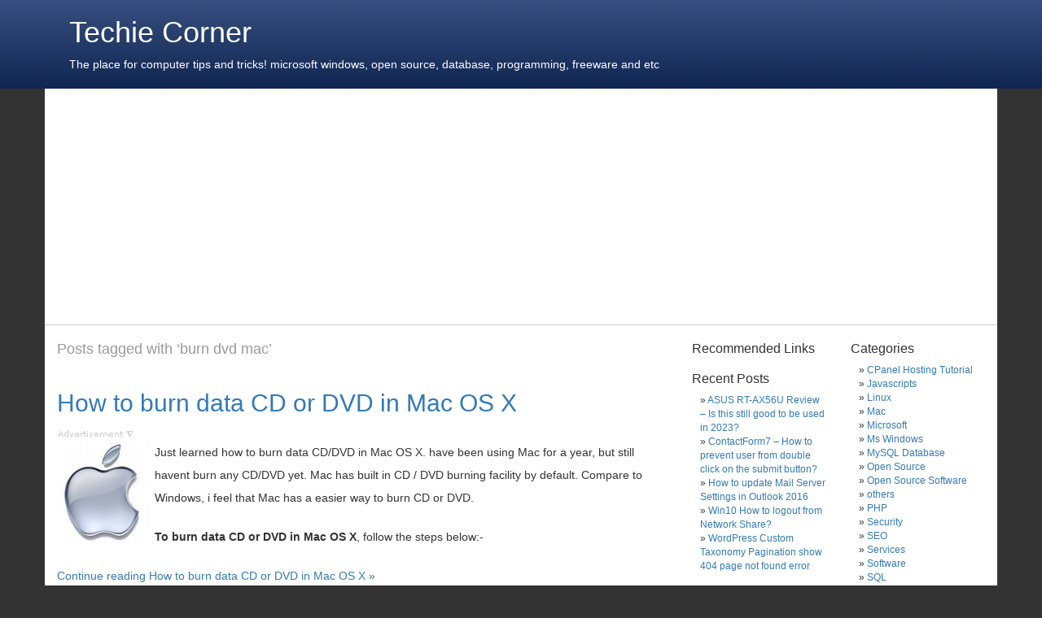

--- FILE ---
content_type: text/html; charset=UTF-8
request_url: https://www.techiecorner.com/tag/burn-dvd-mac/
body_size: 35330
content:
<!DOCTYPE html>
<html>
<head>
	<meta http-equiv="X-UA-Compatible" content="IE=edge">
	<meta name="viewport" content="width=device-width, initial-scale=1">
	<meta http-equiv="Content-Type" content="text/html; charset=UTF-8" />

	<title>burn dvd mac | Techie Corner - Techie Corner </title>
	
	<link rel="shortcut icon" href="https://www.techiecorner.com/wp-content/themes/techiecorner/assets/images/favicon.ico">
	<link rel="shortcut icon" href="https://www.techiecorner.com/wp-content/themes/techiecorner/images/favicon.ico">
	<link rel="stylesheet" href="https://www.techiecorner.com/wp-content/themes/techiecorner/style.css" type="text/css" media="screen" />
	<link rel="pingback" href="https://www.techiecorner.com/xmlrpc.php" />



		<!-- All in One SEO 4.9.3 - aioseo.com -->
	<meta name="robots" content="max-image-preview:large" />
	<link rel="canonical" href="https://www.techiecorner.com/tag/burn-dvd-mac/" />
	<meta name="generator" content="All in One SEO (AIOSEO) 4.9.3" />
		<script type="application/ld+json" class="aioseo-schema">
			{"@context":"https:\/\/schema.org","@graph":[{"@type":"BreadcrumbList","@id":"https:\/\/www.techiecorner.com\/tag\/burn-dvd-mac\/#breadcrumblist","itemListElement":[{"@type":"ListItem","@id":"https:\/\/www.techiecorner.com#listItem","position":1,"name":"Home","item":"https:\/\/www.techiecorner.com","nextItem":{"@type":"ListItem","@id":"https:\/\/www.techiecorner.com\/tag\/burn-dvd-mac\/#listItem","name":"burn dvd mac"}},{"@type":"ListItem","@id":"https:\/\/www.techiecorner.com\/tag\/burn-dvd-mac\/#listItem","position":2,"name":"burn dvd mac","previousItem":{"@type":"ListItem","@id":"https:\/\/www.techiecorner.com#listItem","name":"Home"}}]},{"@type":"CollectionPage","@id":"https:\/\/www.techiecorner.com\/tag\/burn-dvd-mac\/#collectionpage","url":"https:\/\/www.techiecorner.com\/tag\/burn-dvd-mac\/","name":"burn dvd mac | Techie Corner","inLanguage":"en-US","isPartOf":{"@id":"https:\/\/www.techiecorner.com\/#website"},"breadcrumb":{"@id":"https:\/\/www.techiecorner.com\/tag\/burn-dvd-mac\/#breadcrumblist"}},{"@type":"Organization","@id":"https:\/\/www.techiecorner.com\/#organization","name":"Techie Corner","description":"The place for computer tips and tricks! microsoft windows, open source, database, programming, freeware and etc","url":"https:\/\/www.techiecorner.com\/"},{"@type":"WebSite","@id":"https:\/\/www.techiecorner.com\/#website","url":"https:\/\/www.techiecorner.com\/","name":"Techie Corner","description":"The place for computer tips and tricks! microsoft windows, open source, database, programming, freeware and etc","inLanguage":"en-US","publisher":{"@id":"https:\/\/www.techiecorner.com\/#organization"}}]}
		</script>
		<!-- All in One SEO -->

<link rel="alternate" type="application/rss+xml" title="Techie Corner &raquo; burn dvd mac Tag Feed" href="https://www.techiecorner.com/tag/burn-dvd-mac/feed/" />
<style id='wp-img-auto-sizes-contain-inline-css' type='text/css'>
img:is([sizes=auto i],[sizes^="auto," i]){contain-intrinsic-size:3000px 1500px}
/*# sourceURL=wp-img-auto-sizes-contain-inline-css */
</style>
<style id='wp-emoji-styles-inline-css' type='text/css'>

	img.wp-smiley, img.emoji {
		display: inline !important;
		border: none !important;
		box-shadow: none !important;
		height: 1em !important;
		width: 1em !important;
		margin: 0 0.07em !important;
		vertical-align: -0.1em !important;
		background: none !important;
		padding: 0 !important;
	}
/*# sourceURL=wp-emoji-styles-inline-css */
</style>
<style id='wp-block-library-inline-css' type='text/css'>
:root{--wp-block-synced-color:#7a00df;--wp-block-synced-color--rgb:122,0,223;--wp-bound-block-color:var(--wp-block-synced-color);--wp-editor-canvas-background:#ddd;--wp-admin-theme-color:#007cba;--wp-admin-theme-color--rgb:0,124,186;--wp-admin-theme-color-darker-10:#006ba1;--wp-admin-theme-color-darker-10--rgb:0,107,160.5;--wp-admin-theme-color-darker-20:#005a87;--wp-admin-theme-color-darker-20--rgb:0,90,135;--wp-admin-border-width-focus:2px}@media (min-resolution:192dpi){:root{--wp-admin-border-width-focus:1.5px}}.wp-element-button{cursor:pointer}:root .has-very-light-gray-background-color{background-color:#eee}:root .has-very-dark-gray-background-color{background-color:#313131}:root .has-very-light-gray-color{color:#eee}:root .has-very-dark-gray-color{color:#313131}:root .has-vivid-green-cyan-to-vivid-cyan-blue-gradient-background{background:linear-gradient(135deg,#00d084,#0693e3)}:root .has-purple-crush-gradient-background{background:linear-gradient(135deg,#34e2e4,#4721fb 50%,#ab1dfe)}:root .has-hazy-dawn-gradient-background{background:linear-gradient(135deg,#faaca8,#dad0ec)}:root .has-subdued-olive-gradient-background{background:linear-gradient(135deg,#fafae1,#67a671)}:root .has-atomic-cream-gradient-background{background:linear-gradient(135deg,#fdd79a,#004a59)}:root .has-nightshade-gradient-background{background:linear-gradient(135deg,#330968,#31cdcf)}:root .has-midnight-gradient-background{background:linear-gradient(135deg,#020381,#2874fc)}:root{--wp--preset--font-size--normal:16px;--wp--preset--font-size--huge:42px}.has-regular-font-size{font-size:1em}.has-larger-font-size{font-size:2.625em}.has-normal-font-size{font-size:var(--wp--preset--font-size--normal)}.has-huge-font-size{font-size:var(--wp--preset--font-size--huge)}.has-text-align-center{text-align:center}.has-text-align-left{text-align:left}.has-text-align-right{text-align:right}.has-fit-text{white-space:nowrap!important}#end-resizable-editor-section{display:none}.aligncenter{clear:both}.items-justified-left{justify-content:flex-start}.items-justified-center{justify-content:center}.items-justified-right{justify-content:flex-end}.items-justified-space-between{justify-content:space-between}.screen-reader-text{border:0;clip-path:inset(50%);height:1px;margin:-1px;overflow:hidden;padding:0;position:absolute;width:1px;word-wrap:normal!important}.screen-reader-text:focus{background-color:#ddd;clip-path:none;color:#444;display:block;font-size:1em;height:auto;left:5px;line-height:normal;padding:15px 23px 14px;text-decoration:none;top:5px;width:auto;z-index:100000}html :where(.has-border-color){border-style:solid}html :where([style*=border-top-color]){border-top-style:solid}html :where([style*=border-right-color]){border-right-style:solid}html :where([style*=border-bottom-color]){border-bottom-style:solid}html :where([style*=border-left-color]){border-left-style:solid}html :where([style*=border-width]){border-style:solid}html :where([style*=border-top-width]){border-top-style:solid}html :where([style*=border-right-width]){border-right-style:solid}html :where([style*=border-bottom-width]){border-bottom-style:solid}html :where([style*=border-left-width]){border-left-style:solid}html :where(img[class*=wp-image-]){height:auto;max-width:100%}:where(figure){margin:0 0 1em}html :where(.is-position-sticky){--wp-admin--admin-bar--position-offset:var(--wp-admin--admin-bar--height,0px)}@media screen and (max-width:600px){html :where(.is-position-sticky){--wp-admin--admin-bar--position-offset:0px}}

/*# sourceURL=wp-block-library-inline-css */
</style><style id='global-styles-inline-css' type='text/css'>
:root{--wp--preset--aspect-ratio--square: 1;--wp--preset--aspect-ratio--4-3: 4/3;--wp--preset--aspect-ratio--3-4: 3/4;--wp--preset--aspect-ratio--3-2: 3/2;--wp--preset--aspect-ratio--2-3: 2/3;--wp--preset--aspect-ratio--16-9: 16/9;--wp--preset--aspect-ratio--9-16: 9/16;--wp--preset--color--black: #000000;--wp--preset--color--cyan-bluish-gray: #abb8c3;--wp--preset--color--white: #ffffff;--wp--preset--color--pale-pink: #f78da7;--wp--preset--color--vivid-red: #cf2e2e;--wp--preset--color--luminous-vivid-orange: #ff6900;--wp--preset--color--luminous-vivid-amber: #fcb900;--wp--preset--color--light-green-cyan: #7bdcb5;--wp--preset--color--vivid-green-cyan: #00d084;--wp--preset--color--pale-cyan-blue: #8ed1fc;--wp--preset--color--vivid-cyan-blue: #0693e3;--wp--preset--color--vivid-purple: #9b51e0;--wp--preset--gradient--vivid-cyan-blue-to-vivid-purple: linear-gradient(135deg,rgb(6,147,227) 0%,rgb(155,81,224) 100%);--wp--preset--gradient--light-green-cyan-to-vivid-green-cyan: linear-gradient(135deg,rgb(122,220,180) 0%,rgb(0,208,130) 100%);--wp--preset--gradient--luminous-vivid-amber-to-luminous-vivid-orange: linear-gradient(135deg,rgb(252,185,0) 0%,rgb(255,105,0) 100%);--wp--preset--gradient--luminous-vivid-orange-to-vivid-red: linear-gradient(135deg,rgb(255,105,0) 0%,rgb(207,46,46) 100%);--wp--preset--gradient--very-light-gray-to-cyan-bluish-gray: linear-gradient(135deg,rgb(238,238,238) 0%,rgb(169,184,195) 100%);--wp--preset--gradient--cool-to-warm-spectrum: linear-gradient(135deg,rgb(74,234,220) 0%,rgb(151,120,209) 20%,rgb(207,42,186) 40%,rgb(238,44,130) 60%,rgb(251,105,98) 80%,rgb(254,248,76) 100%);--wp--preset--gradient--blush-light-purple: linear-gradient(135deg,rgb(255,206,236) 0%,rgb(152,150,240) 100%);--wp--preset--gradient--blush-bordeaux: linear-gradient(135deg,rgb(254,205,165) 0%,rgb(254,45,45) 50%,rgb(107,0,62) 100%);--wp--preset--gradient--luminous-dusk: linear-gradient(135deg,rgb(255,203,112) 0%,rgb(199,81,192) 50%,rgb(65,88,208) 100%);--wp--preset--gradient--pale-ocean: linear-gradient(135deg,rgb(255,245,203) 0%,rgb(182,227,212) 50%,rgb(51,167,181) 100%);--wp--preset--gradient--electric-grass: linear-gradient(135deg,rgb(202,248,128) 0%,rgb(113,206,126) 100%);--wp--preset--gradient--midnight: linear-gradient(135deg,rgb(2,3,129) 0%,rgb(40,116,252) 100%);--wp--preset--font-size--small: 13px;--wp--preset--font-size--medium: 20px;--wp--preset--font-size--large: 36px;--wp--preset--font-size--x-large: 42px;--wp--preset--spacing--20: 0.44rem;--wp--preset--spacing--30: 0.67rem;--wp--preset--spacing--40: 1rem;--wp--preset--spacing--50: 1.5rem;--wp--preset--spacing--60: 2.25rem;--wp--preset--spacing--70: 3.38rem;--wp--preset--spacing--80: 5.06rem;--wp--preset--shadow--natural: 6px 6px 9px rgba(0, 0, 0, 0.2);--wp--preset--shadow--deep: 12px 12px 50px rgba(0, 0, 0, 0.4);--wp--preset--shadow--sharp: 6px 6px 0px rgba(0, 0, 0, 0.2);--wp--preset--shadow--outlined: 6px 6px 0px -3px rgb(255, 255, 255), 6px 6px rgb(0, 0, 0);--wp--preset--shadow--crisp: 6px 6px 0px rgb(0, 0, 0);}:where(.is-layout-flex){gap: 0.5em;}:where(.is-layout-grid){gap: 0.5em;}body .is-layout-flex{display: flex;}.is-layout-flex{flex-wrap: wrap;align-items: center;}.is-layout-flex > :is(*, div){margin: 0;}body .is-layout-grid{display: grid;}.is-layout-grid > :is(*, div){margin: 0;}:where(.wp-block-columns.is-layout-flex){gap: 2em;}:where(.wp-block-columns.is-layout-grid){gap: 2em;}:where(.wp-block-post-template.is-layout-flex){gap: 1.25em;}:where(.wp-block-post-template.is-layout-grid){gap: 1.25em;}.has-black-color{color: var(--wp--preset--color--black) !important;}.has-cyan-bluish-gray-color{color: var(--wp--preset--color--cyan-bluish-gray) !important;}.has-white-color{color: var(--wp--preset--color--white) !important;}.has-pale-pink-color{color: var(--wp--preset--color--pale-pink) !important;}.has-vivid-red-color{color: var(--wp--preset--color--vivid-red) !important;}.has-luminous-vivid-orange-color{color: var(--wp--preset--color--luminous-vivid-orange) !important;}.has-luminous-vivid-amber-color{color: var(--wp--preset--color--luminous-vivid-amber) !important;}.has-light-green-cyan-color{color: var(--wp--preset--color--light-green-cyan) !important;}.has-vivid-green-cyan-color{color: var(--wp--preset--color--vivid-green-cyan) !important;}.has-pale-cyan-blue-color{color: var(--wp--preset--color--pale-cyan-blue) !important;}.has-vivid-cyan-blue-color{color: var(--wp--preset--color--vivid-cyan-blue) !important;}.has-vivid-purple-color{color: var(--wp--preset--color--vivid-purple) !important;}.has-black-background-color{background-color: var(--wp--preset--color--black) !important;}.has-cyan-bluish-gray-background-color{background-color: var(--wp--preset--color--cyan-bluish-gray) !important;}.has-white-background-color{background-color: var(--wp--preset--color--white) !important;}.has-pale-pink-background-color{background-color: var(--wp--preset--color--pale-pink) !important;}.has-vivid-red-background-color{background-color: var(--wp--preset--color--vivid-red) !important;}.has-luminous-vivid-orange-background-color{background-color: var(--wp--preset--color--luminous-vivid-orange) !important;}.has-luminous-vivid-amber-background-color{background-color: var(--wp--preset--color--luminous-vivid-amber) !important;}.has-light-green-cyan-background-color{background-color: var(--wp--preset--color--light-green-cyan) !important;}.has-vivid-green-cyan-background-color{background-color: var(--wp--preset--color--vivid-green-cyan) !important;}.has-pale-cyan-blue-background-color{background-color: var(--wp--preset--color--pale-cyan-blue) !important;}.has-vivid-cyan-blue-background-color{background-color: var(--wp--preset--color--vivid-cyan-blue) !important;}.has-vivid-purple-background-color{background-color: var(--wp--preset--color--vivid-purple) !important;}.has-black-border-color{border-color: var(--wp--preset--color--black) !important;}.has-cyan-bluish-gray-border-color{border-color: var(--wp--preset--color--cyan-bluish-gray) !important;}.has-white-border-color{border-color: var(--wp--preset--color--white) !important;}.has-pale-pink-border-color{border-color: var(--wp--preset--color--pale-pink) !important;}.has-vivid-red-border-color{border-color: var(--wp--preset--color--vivid-red) !important;}.has-luminous-vivid-orange-border-color{border-color: var(--wp--preset--color--luminous-vivid-orange) !important;}.has-luminous-vivid-amber-border-color{border-color: var(--wp--preset--color--luminous-vivid-amber) !important;}.has-light-green-cyan-border-color{border-color: var(--wp--preset--color--light-green-cyan) !important;}.has-vivid-green-cyan-border-color{border-color: var(--wp--preset--color--vivid-green-cyan) !important;}.has-pale-cyan-blue-border-color{border-color: var(--wp--preset--color--pale-cyan-blue) !important;}.has-vivid-cyan-blue-border-color{border-color: var(--wp--preset--color--vivid-cyan-blue) !important;}.has-vivid-purple-border-color{border-color: var(--wp--preset--color--vivid-purple) !important;}.has-vivid-cyan-blue-to-vivid-purple-gradient-background{background: var(--wp--preset--gradient--vivid-cyan-blue-to-vivid-purple) !important;}.has-light-green-cyan-to-vivid-green-cyan-gradient-background{background: var(--wp--preset--gradient--light-green-cyan-to-vivid-green-cyan) !important;}.has-luminous-vivid-amber-to-luminous-vivid-orange-gradient-background{background: var(--wp--preset--gradient--luminous-vivid-amber-to-luminous-vivid-orange) !important;}.has-luminous-vivid-orange-to-vivid-red-gradient-background{background: var(--wp--preset--gradient--luminous-vivid-orange-to-vivid-red) !important;}.has-very-light-gray-to-cyan-bluish-gray-gradient-background{background: var(--wp--preset--gradient--very-light-gray-to-cyan-bluish-gray) !important;}.has-cool-to-warm-spectrum-gradient-background{background: var(--wp--preset--gradient--cool-to-warm-spectrum) !important;}.has-blush-light-purple-gradient-background{background: var(--wp--preset--gradient--blush-light-purple) !important;}.has-blush-bordeaux-gradient-background{background: var(--wp--preset--gradient--blush-bordeaux) !important;}.has-luminous-dusk-gradient-background{background: var(--wp--preset--gradient--luminous-dusk) !important;}.has-pale-ocean-gradient-background{background: var(--wp--preset--gradient--pale-ocean) !important;}.has-electric-grass-gradient-background{background: var(--wp--preset--gradient--electric-grass) !important;}.has-midnight-gradient-background{background: var(--wp--preset--gradient--midnight) !important;}.has-small-font-size{font-size: var(--wp--preset--font-size--small) !important;}.has-medium-font-size{font-size: var(--wp--preset--font-size--medium) !important;}.has-large-font-size{font-size: var(--wp--preset--font-size--large) !important;}.has-x-large-font-size{font-size: var(--wp--preset--font-size--x-large) !important;}
/*# sourceURL=global-styles-inline-css */
</style>

<style id='classic-theme-styles-inline-css' type='text/css'>
/*! This file is auto-generated */
.wp-block-button__link{color:#fff;background-color:#32373c;border-radius:9999px;box-shadow:none;text-decoration:none;padding:calc(.667em + 2px) calc(1.333em + 2px);font-size:1.125em}.wp-block-file__button{background:#32373c;color:#fff;text-decoration:none}
/*# sourceURL=/wp-includes/css/classic-themes.min.css */
</style>
<meta name="description" content="The place for computer tips and tricks! microsoft windows, open source, database, programming, freeware and etc" />
	
	<meta name="ROBOTS" content="index, follow" />
	<meta name="GOOGLEBOT" content="index, follow" />
	<meta name="msnbot" content="index, follow" />
	<meta name="Slurp" content="index, follow" />
	<meta name="baiduspider" content="index, follow" />
	<meta name="Teoma" content="index, follow" />
	<meta name="ia_archiver" content="index, follow" />
	<meta name="ObjectsSearch" content="index, follow" />

	</head>
<body class="archive tag tag-burn-dvd-mac tag-1201 wp-theme-techiecorner">
<!-- facebook include script start -->
<div id="fb-root"></div>
<script>(function(d, s, id) {
  var js, fjs = d.getElementsByTagName(s)[0];
  if (d.getElementById(id)) return;
  js = d.createElement(s); js.id = id;
  js.src = "//connect.facebook.net/en_US/sdk.js#xfbml=1&appId=476514172414048&version=v2.0";
  fjs.parentNode.insertBefore(js, fjs);
}(document, 'script', 'facebook-jssdk'));</script>
<!-- facebook include script end -->

	<div id="header">
		<div class="container">
			<div id="headerimg" class="col-md-12">
									<h1><a href="https://www.techiecorner.com/">Techie Corner</a></h1>
					<div class="description">The place for computer tips and tricks! microsoft windows, open source, database, programming, freeware and etc</div>
							</div>
		</div>
	</div>
	
<div id="page" class="container">
	
<style type="text/css">
.adslot_leaderboard { width: 728px; height: 100px; }

@media (min-width: 1200px) {
    .adslot_leaderboard { width: 728px; height: 100px; } 
}
 
/* Portrait Tablets and medium desktops */
@media (min-width: 992px) and (max-width: 1199px) {
    .adslot_leaderboard { width: 728px; height: 100px; }  
}
 
/* Portrait Tablets and small desktops */
@media (min-width: 768px) and (max-width: 991px) {
     .adslot_leaderboard { width: 728px; height: 100px; } 
}
 
/* Landscape phones and portrait tablets */
@media (max-width: 767px) {
    .adslot_leaderboard { width: 468px; height: 100px; } 
}
 
/* Landscape phones and smaller */
@media (max-width: 480px) {
    .adslot_leaderboard { width: 300px; height: 100px; } 
}
</style>

	<div class="row text-center" style="padding: 5px 0 5px 0; border-bottom: 1px solid #ccc;">
		<div class="col-md-12 ad_top_container">


<script async src="//pagead2.googlesyndication.com/pagead/js/adsbygoogle.js"></script>
<!-- Tech.LeadBoardResp -->
<ins class="adsbygoogle adslot_leaderboard"
     style="display:block"
     data-ad-client="ca-pub-9874157950618711"
     data-ad-slot="6484029575"
     data-ad-format="auto"></ins>
<script>
(adsbygoogle = window.adsbygoogle || []).push({});
</script>

		</div>
	</div>
	
	<div id="maincontent" class="row">

	<div id="content" class="narrowcolumn col-md-8" role="main">

		
 	   	  		<h2 class="pagetitle">Posts tagged with &#8216;burn dvd mac&#8217;</h2>
 	  

				<div class="post-1154 post type-post status-publish format-standard hentry category-mac tag-burn-cd tag-burn-cd-mac tag-burn-data-cd tag-burn-data-cd-mac tag-burn-data-dvd tag-burn-data-dvd-mac tag-burn-dvd tag-burn-dvd-mac tag-how-to-burn-data-cd tag-how-to-burn-dvd-mac">
				<h2 id="post-1154"><a href="https://www.techiecorner.com/1154/how-to-burn-data-cd-or-dvd-in-mac-os-x/" rel="bookmark" title="Permanent Link to How to burn data CD or DVD in Mac OS X">How to burn data CD or DVD in Mac OS X</a></h2>

				<div>
					<img src="https://www.techiecorner.com/wp-content/themes/techiecorner/assets/images/ads.gif" alt="advertisement"><br /> 

				</div>

				<div class="entry">
					<p><img decoding="async" src="http://www.techiecorner.com/wp-content/uploads/2008/06/mac-apple.jpg" alt="mac" align="left" hspace="5" />Just learned how to burn data CD/DVD in Mac OS X. have been using Mac for a year, but still havent burn any CD/DVD yet. Mac has built in CD / DVD burning facility by default. Compare to Windows, i feel that Mac has a easier way to burn CD or DVD.</p>
<p><strong>To burn data CD or DVD in Mac OS X</strong>, follow the steps below:-<br />
 <a href="https://www.techiecorner.com/1154/how-to-burn-data-cd-or-dvd-in-mac-os-x/" class="more-link"></p>
<p class="serif">Continue reading How to burn data CD or DVD in Mac OS X &raquo;</p>
<p></a></p>
<!-- link start -->
						<script type="text/javascript"><!--
						google_ad_client = "pub-9874157950618711";
						/* Tech HLink After Post */
						google_ad_slot = "4582592668";
						google_ad_width = 468;
						google_ad_height = 15;
						//-->
						</script>
						<script type="text/javascript"
						src="http://pagead2.googlesyndication.com/pagead/show_ads.js">
						</script>
						<!-- link end -->				</div>

				<p class="postmetadata">Tags: <a href="https://www.techiecorner.com/tag/burn-cd/" rel="tag">burn cd</a>, <a href="https://www.techiecorner.com/tag/burn-cd-mac/" rel="tag">burn cd mac</a>, <a href="https://www.techiecorner.com/tag/burn-data-cd/" rel="tag">burn data cd</a>, <a href="https://www.techiecorner.com/tag/burn-data-cd-mac/" rel="tag">burn data cd mac</a>, <a href="https://www.techiecorner.com/tag/burn-data-dvd/" rel="tag">burn data dvd</a>, <a href="https://www.techiecorner.com/tag/burn-data-dvd-mac/" rel="tag">burn data dvd mac</a>, <a href="https://www.techiecorner.com/tag/burn-dvd/" rel="tag">burn dvd</a>, <a href="https://www.techiecorner.com/tag/burn-dvd-mac/" rel="tag">burn dvd mac</a>, <a href="https://www.techiecorner.com/tag/how-to-burn-data-cd/" rel="tag">how to burn data cd</a>, <a href="https://www.techiecorner.com/tag/how-to-burn-dvd-mac/" rel="tag">how to burn dvd mac</a><br /> Posted in <a href="https://www.techiecorner.com/category/mac/" rel="category tag">Mac</a> |   <a href="https://www.techiecorner.com/1154/how-to-burn-data-cd-or-dvd-in-mac-os-x/#respond">No Comments &#187;</a></p>

			</div>

				<br />
		<div class="navigation">
			<div class="alignleft"></div>
		</div>
	
	</div>


	
		<!-- google_ad_section_start(weight=ignore) -->
		<div id="sidebar" class="col-md-4">
						
			<div class="row">
				<div class="col-md-6 col-xs-6">
		
		
			<li><h2 class="widgettitle">Recommended Links</h2>
			
			</li>
			
						

						

					
					
		<li id="recent-posts-3" class="widget widget_recent_entries">
		<h2 class="widgettitle">Recent Posts</h2>
		<ul>
											<li>
					<a href="https://www.techiecorner.com/3585/asus-rt-ax56u-review-is-this-still-good-to-be-used-in-2023/">ASUS RT-AX56U Review &#8211; Is this still good to be used in 2023?</a>
									</li>
											<li>
					<a href="https://www.techiecorner.com/3570/contactform7-how-to-prevent-user-from-double-click-on-the-submit-button/">ContactForm7 &#8211; How to prevent user from double click on the submit button?</a>
									</li>
											<li>
					<a href="https://www.techiecorner.com/3556/how-to-update-mail-server-settings-in-outlook-2016/">How to update Mail Server Settings in Outlook 2016</a>
									</li>
											<li>
					<a href="https://www.techiecorner.com/3549/win10-how-to-logout-from-network-share/">Win10 How to logout from Network Share?</a>
									</li>
											<li>
					<a href="https://www.techiecorner.com/3541/wordpress-custom-taxonomy-pagination-show-404-page-not-found-error/">WordPress Custom Taxonomy Pagination show 404 page not found error</a>
									</li>
					</ul>

		</li><li id="text-6" class="widget widget_text"><h2 class="widgettitle">Advertisements</h2>			<div class="textwidget"><script async src="//pagead2.googlesyndication.com/pagead/js/adsbygoogle.js"></script>
<!-- Tech.Sidebar.Skycrapper 160x600 -->
<ins class="adsbygoogle"
     style="display:inline-block;width:160px;height:600px"
     data-ad-client="ca-pub-9874157950618711"
     data-ad-slot="8580155498"></ins>
<script>
(adsbygoogle = window.adsbygoogle || []).push({});
</script></div>
		</li>				</div>
				<div class="col-md-6 col-xs-6">
					<li id="categories-2" class="widget widget_categories"><h2 class="widgettitle">Categories</h2>
			<ul>
					<li class="cat-item cat-item-22"><a href="https://www.techiecorner.com/category/cpanel-hosting-tutorial/">CPanel Hosting Tutorial</a>
</li>
	<li class="cat-item cat-item-17"><a href="https://www.techiecorner.com/category/javascripts/">Javascripts</a>
</li>
	<li class="cat-item cat-item-16"><a href="https://www.techiecorner.com/category/linux/">Linux</a>
</li>
	<li class="cat-item cat-item-15"><a href="https://www.techiecorner.com/category/mac/">Mac</a>
</li>
	<li class="cat-item cat-item-19"><a href="https://www.techiecorner.com/category/microsoft/">Microsoft</a>
</li>
	<li class="cat-item cat-item-2"><a href="https://www.techiecorner.com/category/ms-windows/">Ms Windows</a>
</li>
	<li class="cat-item cat-item-7"><a href="https://www.techiecorner.com/category/mysql-database/">MySQL Database</a>
</li>
	<li class="cat-item cat-item-10"><a href="https://www.techiecorner.com/category/open-source/">Open Source</a>
</li>
	<li class="cat-item cat-item-8"><a href="https://www.techiecorner.com/category/open-source-software/">Open Source Software</a>
</li>
	<li class="cat-item cat-item-846"><a href="https://www.techiecorner.com/category/others/">others</a>
</li>
	<li class="cat-item cat-item-3"><a href="https://www.techiecorner.com/category/php/">PHP</a>
</li>
	<li class="cat-item cat-item-26"><a href="https://www.techiecorner.com/category/security/">Security</a>
</li>
	<li class="cat-item cat-item-12"><a href="https://www.techiecorner.com/category/seo/">SEO</a>
</li>
	<li class="cat-item cat-item-20"><a href="https://www.techiecorner.com/category/services/">Services</a>
</li>
	<li class="cat-item cat-item-9"><a href="https://www.techiecorner.com/category/software/">Software</a>
</li>
	<li class="cat-item cat-item-4"><a href="https://www.techiecorner.com/category/sql/">SQL</a>
</li>
	<li class="cat-item cat-item-11"><a href="https://www.techiecorner.com/category/web/">Web</a>
</li>
	<li class="cat-item cat-item-14"><a href="https://www.techiecorner.com/category/web-hosting/">Web Hosting</a>
</li>
	<li class="cat-item cat-item-21"><a href="https://www.techiecorner.com/category/windows-media-player/">Windows Media Player</a>
</li>
	<li class="cat-item cat-item-2001"><a href="https://www.techiecorner.com/category/woocommerce/">Woocommerce</a>
</li>
	<li class="cat-item cat-item-13"><a href="https://www.techiecorner.com/category/wordpress/">Wordpress</a>
</li>
	<li class="cat-item cat-item-25"><a href="https://www.techiecorner.com/category/wordpress-theme/">Wordpress Theme</a>
</li>
			</ul>

			</li><li id="most_commented_widget-3" class="widget widget_most_commented_widget"><h2 class="widgettitle">Most Commented Posts</h2><ul><li><a href="https://www.techiecorner.com/112/error-number-0x80070424-in-windows-update-solution/" title="Error number: 0x80070424 in Windows Update &#8211; Solution">Error number: 0x80070424 in Windows Update &#8211; Solution</a> (349)</li><li><a href="https://www.techiecorner.com/138/how-to-do-print-screen-in-mac-os-x/" title="How to do print screen in Mac OS X">How to do print screen in Mac OS X</a> (293)</li><li><a href="https://www.techiecorner.com/39/how-to-restore-show-desktop-icon-in-quick-launch-bar/" title="How to restore Show Desktop icon in quick launch bar?">How to restore Show Desktop icon in quick launch bar?</a> (138)</li><li><a href="https://www.techiecorner.com/159/how-to-format-external-hard-disk-for-mac-and-windows/" title="How to format external hard disk for Mac and Windows">How to format external hard disk for Mac and Windows</a> (127)</li><li><a href="https://www.techiecorner.com/311/how-to-convert-doc-to-pdf-in-mac-os-x/" title="How to convert doc to pdf in Mac OS X">How to convert doc to pdf in Mac OS X</a> (101)</li></ul></li><li id="custom_html-2" class="widget_text widget widget_custom_html"><h2 class="widgettitle">Advertisement</h2><div class="textwidget custom-html-widget"><script src="//ap.lijit.com/www/delivery/fpi.js?z=141393&width=160&height=600"></script> </div></li>		
				</div>
			</div>
		
			
			
		</div><!-- close sidebar div -->
		<!-- google_ad_section_end -->
	

	</div><!-- close maincontent - class: row -->
	
	<hr />
	
	<!-- google_ad_section_start(weight=ignore) -->
	<div id="footer" role="contentinfo">
		<div class="row">
			<div class="col-md-4">
				&copy; All rights reserved <br /><br />
			</div>
			<div class="col-md-4">
				<a href="https://www.techiecorner.com/feed/">Entries (RSS)</a>
				and <a href="https://www.techiecorner.com/comments/feed/">Comments (RSS)</a>.
				<!-- 59 queries. 0.493 seconds. -->
			</div>
			
			<div class="col-md-4 text-right">
				<div class="menu-footermenu-container"><ul id="menu-footermenu" class="menu"><li id="menu-item-2987" class="menu-item menu-item-type-post_type menu-item-object-page menu-item-2987"><a href="https://www.techiecorner.com/about/">About Us</a></li>
<li id="menu-item-2986" class="menu-item menu-item-type-post_type menu-item-object-page menu-item-2986"><a href="https://www.techiecorner.com/contact-us/">Contact Us</a></li>
<li id="menu-item-2985" class="menu-item menu-item-type-post_type menu-item-object-page menu-item-2985"><a href="https://www.techiecorner.com/privacy-policy/">Privacy Policy</a></li>
</ul></div>			</div>
			
		</div>
	</div>
	
			<script type="speculationrules">
{"prefetch":[{"source":"document","where":{"and":[{"href_matches":"/*"},{"not":{"href_matches":["/wp-*.php","/wp-admin/*","/wp-content/uploads/*","/wp-content/*","/wp-content/plugins/*","/wp-content/themes/techiecorner/*","/*\\?(.+)"]}},{"not":{"selector_matches":"a[rel~=\"nofollow\"]"}},{"not":{"selector_matches":".no-prefetch, .no-prefetch a"}}]},"eagerness":"conservative"}]}
</script>
<script id="wp-emoji-settings" type="application/json">
{"baseUrl":"https://s.w.org/images/core/emoji/17.0.2/72x72/","ext":".png","svgUrl":"https://s.w.org/images/core/emoji/17.0.2/svg/","svgExt":".svg","source":{"concatemoji":"https://www.techiecorner.com/wp-includes/js/wp-emoji-release.min.js?ver=6.9"}}
</script>
<script type="module">
/* <![CDATA[ */
/*! This file is auto-generated */
const a=JSON.parse(document.getElementById("wp-emoji-settings").textContent),o=(window._wpemojiSettings=a,"wpEmojiSettingsSupports"),s=["flag","emoji"];function i(e){try{var t={supportTests:e,timestamp:(new Date).valueOf()};sessionStorage.setItem(o,JSON.stringify(t))}catch(e){}}function c(e,t,n){e.clearRect(0,0,e.canvas.width,e.canvas.height),e.fillText(t,0,0);t=new Uint32Array(e.getImageData(0,0,e.canvas.width,e.canvas.height).data);e.clearRect(0,0,e.canvas.width,e.canvas.height),e.fillText(n,0,0);const a=new Uint32Array(e.getImageData(0,0,e.canvas.width,e.canvas.height).data);return t.every((e,t)=>e===a[t])}function p(e,t){e.clearRect(0,0,e.canvas.width,e.canvas.height),e.fillText(t,0,0);var n=e.getImageData(16,16,1,1);for(let e=0;e<n.data.length;e++)if(0!==n.data[e])return!1;return!0}function u(e,t,n,a){switch(t){case"flag":return n(e,"\ud83c\udff3\ufe0f\u200d\u26a7\ufe0f","\ud83c\udff3\ufe0f\u200b\u26a7\ufe0f")?!1:!n(e,"\ud83c\udde8\ud83c\uddf6","\ud83c\udde8\u200b\ud83c\uddf6")&&!n(e,"\ud83c\udff4\udb40\udc67\udb40\udc62\udb40\udc65\udb40\udc6e\udb40\udc67\udb40\udc7f","\ud83c\udff4\u200b\udb40\udc67\u200b\udb40\udc62\u200b\udb40\udc65\u200b\udb40\udc6e\u200b\udb40\udc67\u200b\udb40\udc7f");case"emoji":return!a(e,"\ud83e\u1fac8")}return!1}function f(e,t,n,a){let r;const o=(r="undefined"!=typeof WorkerGlobalScope&&self instanceof WorkerGlobalScope?new OffscreenCanvas(300,150):document.createElement("canvas")).getContext("2d",{willReadFrequently:!0}),s=(o.textBaseline="top",o.font="600 32px Arial",{});return e.forEach(e=>{s[e]=t(o,e,n,a)}),s}function r(e){var t=document.createElement("script");t.src=e,t.defer=!0,document.head.appendChild(t)}a.supports={everything:!0,everythingExceptFlag:!0},new Promise(t=>{let n=function(){try{var e=JSON.parse(sessionStorage.getItem(o));if("object"==typeof e&&"number"==typeof e.timestamp&&(new Date).valueOf()<e.timestamp+604800&&"object"==typeof e.supportTests)return e.supportTests}catch(e){}return null}();if(!n){if("undefined"!=typeof Worker&&"undefined"!=typeof OffscreenCanvas&&"undefined"!=typeof URL&&URL.createObjectURL&&"undefined"!=typeof Blob)try{var e="postMessage("+f.toString()+"("+[JSON.stringify(s),u.toString(),c.toString(),p.toString()].join(",")+"));",a=new Blob([e],{type:"text/javascript"});const r=new Worker(URL.createObjectURL(a),{name:"wpTestEmojiSupports"});return void(r.onmessage=e=>{i(n=e.data),r.terminate(),t(n)})}catch(e){}i(n=f(s,u,c,p))}t(n)}).then(e=>{for(const n in e)a.supports[n]=e[n],a.supports.everything=a.supports.everything&&a.supports[n],"flag"!==n&&(a.supports.everythingExceptFlag=a.supports.everythingExceptFlag&&a.supports[n]);var t;a.supports.everythingExceptFlag=a.supports.everythingExceptFlag&&!a.supports.flag,a.supports.everything||((t=a.source||{}).concatemoji?r(t.concatemoji):t.wpemoji&&t.twemoji&&(r(t.twemoji),r(t.wpemoji)))});
//# sourceURL=https://www.techiecorner.com/wp-includes/js/wp-emoji-loader.min.js
/* ]]> */
</script>
	
	<!-- google_ad_section_end -->
		
	
</div><!-- close page class: container -->

	<!-- Infolink start -->
	<script type="text/javascript">
	var infolinks_pid = 11920;
	var infolinks_wsid = 0;
	</script>
	<script type="text/javascript" src="http://resources.infolinks.com/js/infolinks_main.js"></script>
	<!-- Infolink end -->


<!-- Google +1 Code start -->
<script type="text/javascript" src="http://apis.google.com/js/plusone.js"></script>
<!-- Google +1 Code end -->


<!-- Start of StatCounter Code -->
<script type="text/javascript">
var sc_project=5727969; 
var sc_invisible=1; 
var sc_partition=60; 
var sc_click_stat=1; 
var sc_security="aa8a94c0"; 
</script>

<script type="text/javascript"
src="http://www.statcounter.com/counter/counter.js"></script><noscript><div
class="statcounter"><a title="wordpress stat"
href="http://www.statcounter.com/wordpress.com/"
target="_blank"><img class="statcounter"
src="http://c.statcounter.com/5727969/0/aa8a94c0/1/"
alt="wordpress stat" ></a></div></noscript>
<!-- End of StatCounter Code -->


<!-- google analytics start -->
<script type="text/javascript">
var gaJsHost = (("https:" == document.location.protocol) ? "https://ssl." : "http://www.");
document.write(unescape("%3Cscript src='" + gaJsHost + "google-analytics.com/ga.js' type='text/javascript'%3E%3C/script%3E"));
</script>
<script type="text/javascript">
try {
var pageTracker = _gat._getTracker("UA-573887-2");
pageTracker._trackPageview();
} catch(err) {}</script>
<!-- google analytics end -->

</body>
</html>


--- FILE ---
content_type: text/html; charset=utf-8
request_url: https://www.google.com/recaptcha/api2/aframe
body_size: 265
content:
<!DOCTYPE HTML><html><head><meta http-equiv="content-type" content="text/html; charset=UTF-8"></head><body><script nonce="xe9T_0_litNqqtyMYZ8Rvg">/** Anti-fraud and anti-abuse applications only. See google.com/recaptcha */ try{var clients={'sodar':'https://pagead2.googlesyndication.com/pagead/sodar?'};window.addEventListener("message",function(a){try{if(a.source===window.parent){var b=JSON.parse(a.data);var c=clients[b['id']];if(c){var d=document.createElement('img');d.src=c+b['params']+'&rc='+(localStorage.getItem("rc::a")?sessionStorage.getItem("rc::b"):"");window.document.body.appendChild(d);sessionStorage.setItem("rc::e",parseInt(sessionStorage.getItem("rc::e")||0)+1);localStorage.setItem("rc::h",'1768787895310');}}}catch(b){}});window.parent.postMessage("_grecaptcha_ready", "*");}catch(b){}</script></body></html>